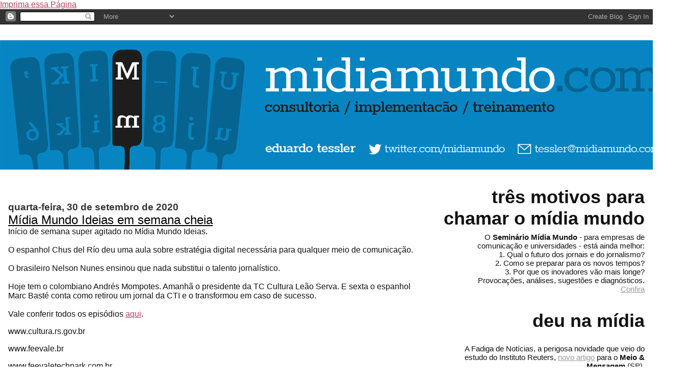

--- FILE ---
content_type: text/html; charset=utf-8
request_url: https://www.google.com/recaptcha/api2/aframe
body_size: 270
content:
<!DOCTYPE HTML><html><head><meta http-equiv="content-type" content="text/html; charset=UTF-8"></head><body><script nonce="HwvBOpJpBEL9KjljAfzIHg">/** Anti-fraud and anti-abuse applications only. See google.com/recaptcha */ try{var clients={'sodar':'https://pagead2.googlesyndication.com/pagead/sodar?'};window.addEventListener("message",function(a){try{if(a.source===window.parent){var b=JSON.parse(a.data);var c=clients[b['id']];if(c){var d=document.createElement('img');d.src=c+b['params']+'&rc='+(localStorage.getItem("rc::a")?sessionStorage.getItem("rc::b"):"");window.document.body.appendChild(d);sessionStorage.setItem("rc::e",parseInt(sessionStorage.getItem("rc::e")||0)+1);localStorage.setItem("rc::h",'1768738956124');}}}catch(b){}});window.parent.postMessage("_grecaptcha_ready", "*");}catch(b){}</script></body></html>